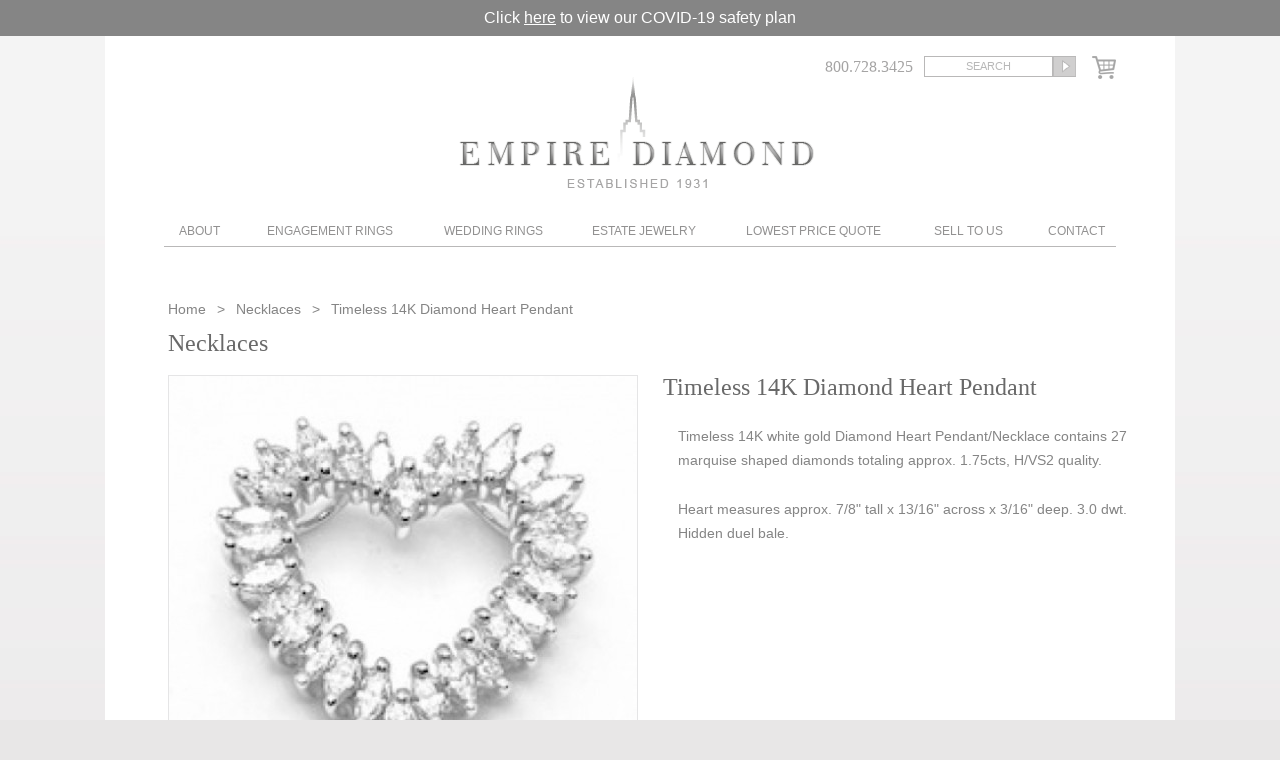

--- FILE ---
content_type: text/html; charset=UTF-8
request_url: https://www.empirediamond.com/item.php?id=W3160
body_size: 4429
content:
<!DOCTYPE html
    PUBLIC "-//W3C//DTD XHTML 1.0 Transitional//EN" "http://www.w3.org/TR/xhtml1/DTD/xhtml1-transitional.dtd">
<html xmlns="http://www.w3.org/1999/xhtml">

<head>
    <meta http-equiv="Content-Type" content="text/html; charset=utf-8" />
    <!-- Google Tag Manager -->
    <script>
    (function(w, d, s, l, i) {
        w[l] = w[l] || [];
        w[l].push({
            'gtm.start': new Date().getTime(),
            event: 'gtm.js'
        });
        var f = d.getElementsByTagName(s)[0],
            j = d.createElement(s),
            dl = l != 'dataLayer' ? '&l=' + l : '';
        j.async = true;
        j.src =
            'https://www.googletagmanager.com/gtm.js?id=' + i + dl;
        f.parentNode.insertBefore(j, f);
    })(window, document, 'script', 'dataLayer', 'GTM-54KMGPM');
    </script>
    <!-- End Google Tag Manager -->
    <title>Necklaces |
        Timeless 14K Diamond Heart Pendant         </title>
    <meta name="description"
        content="Timeless 14K white gold Diamond Heart Pendant/Necklace contains 27 marquise shaped diamonds totaling approx. 1.75cts, H/VS2 quality.
Heart measures approx. 7/8"" />
    <meta content="width=device-width; initial-scale=1.0; maximum-scale=1.0;" name="viewport" />

    <link href="css/all.css" rel="stylesheet" type="text/css" media="all" />
    <link href="fancybox/jquery.fancybox-1.3.4.css" rel="stylesheet" type="text/css" media="all" />
    <script type="text/javascript" src="js/jquery-1.8.3.min.js"></script>
    <script type="text/javascript" src="fancybox/jquery.fancybox-1.3.4.pack.js"></script>
    <script type="text/javascript" src="js/webtools.js"></script>

    <meta name="viewport" content="width=device-width, initial-scale=1">
    <link href="css/responsive.css?ver=1" rel="stylesheet" type="text/css" media="all" />
    <script type="text/javascript" src="js/webtools-mobile.js"></script>

    <script type="text/javascript">
    var _gaq = _gaq || [];
    _gaq.push(['_setAccount', 'UA-224717-1']);
    _gaq.push(['_trackPageview']);

    (function() {
        var ga = document.createElement('script');
        ga.type = 'text/javascript';
        ga.async = true;
        ga.src = ('https:' == document.location.protocol ? 'https://ssl' : 'http://www') +
            '.google-analytics.com/ga.js';
        var s = document.getElementsByTagName('script')[0];
        s.parentNode.insertBefore(ga, s);
    })();
    </script>

    <!-- Facebook Pixel Code -->

    <script>
    ! function(f, b, e, v, n, t, s) {
        if (f.fbq) return;
        n = f.fbq = function() {
            n.callMethod ?
                n.callMethod.apply(n, arguments) : n.queue.push(arguments)
        };
        if (!f._fbq) f._fbq = n;
        n.push = n;
        n.loaded = !0;
        n.version = '2.0';
        n.queue = [];
        t = b.createElement(e);
        t.async = !0;
        t.src = v;
        s = b.getElementsByTagName(e)[0];
        s.parentNode.insertBefore(t, s)
    }(window, document, 'script',
        'https://connect.facebook.net/en_US/fbevents.js');
    fbq('init', '397131183791058');
    fbq('track', 'PageView');
    </script>

    <noscript><img height="1" width="1" style="display:none"
            src="https://www.facebook.com/tr?id=397131183791058&ev=PageView&noscript=1" /></noscript>

    <!-- End Facebook Pixel Code -->
</head>

<body>
    <div class="covid-text">
        Click <a href="/covid-19-safety-precautions.php">here</a> to view our COVID-19 safety plan
    </div>
    <div class="page">

        <div class="header">
    <div class="logo">
        <h1><a href="/">Diamond & Engagement Rings New York | Wedding Rings & Estate Jewelry At Empire Diamond</a></h1>
    </div>
    <div class="subscribe">
	<a href="#popup" id="clicksubscribe"></a>
	<div id="popup">
    	<div class="formtext">Sign up to our newsletter to receive news,<br />updates, and special offers!</div>
        <div class="subsribeform">
        	<form method="post" id="subformsubmit">
        		<input type="text" name="name" value="Full Name" onfocus="clearText(this)" onblur="replaceText(this)" />
            	<input type="text" name="email" value="Email Address" onfocus="clearText(this)" onblur="replaceText(this)" />
            	<input type="submit" value="Submit" />
            </form>
        </div>
    </div>
</div>
    <div class="search">
        <div class="phone">800.728.3425</div>
        <div class="searchbox">
            <form action="/search.php" method="post" enctype="multipart/form-data">
                <input class="searchfield" type="text" name="keyword" value="search" onblur="replaceText(this)" onfocus="clearText(this)" />
                <input class="searchbut" type="image" src="/images/search.gif" />
            </form>
        </div>
        <div class="shopingcart"><a href="/purchase.php"><img src="/images/checkout-icon.png" alt="Purchase Diamonds" /></a></div>
    </div>
</div>
<div class="navigation">
    <div class="mobile-nav clearfix">
            <a class="phone-link" href="tel:800.728.3425">800.728.3425</a>
            <a class="map-link" href="https://maps.google.com/maps/place?client=safari&rls=en&oe=UTF-8&um=1&ie=UTF-8&q=diamond+rings&fb=1&gl=us&hq=diamond+rings&hnear=New+York&cid=3907726816532223093&ei=tp3VS7nLBY6U8gTp7rGnDw&sa=X&oi=local_result&ct=result&resnum=12&ved=0CEYQnQIwCw">Map</a>
            <a class="shop-link" href="/purchase.php"><img src="/images/checkout-icon.png" alt="Purchase Diamonds"></a>
            <span class="search-link button" data-b="1"><img src="/images/search-icon.png" alt="Search on empirediamond.com"></span>
            <a class="menu-link menu-closed" href="#navigation">Menu</a>
            <div class="searchbox-mob open b1">
            <form action="/search.php" method="post" enctype="multipart/form-data">
                <input class="searchfield" type="text" name="keyword" value="SEARCH" onblur="replaceText(this)" onfocus="clearText(this)">
                <input class="searchbut" type="image" src="/images/search.gif">
            </form>
            </div>
        </div>

    <ul id="navigation" class="clearfix">
        <li class="about"><a href="#" style="cursor:default;">About</a>
            <ul class="sub-menu">
                <li><a href="/about.html">About Us</a></li>
                <li><a href="/our-service.html">Our Service</a></li>
                <li><a href="/carat-weight.html">Learn about Diamonds</a></li>
                <li><a href="/forms.html">Forms</a></li>
            </ul>
        </li>
        <li class="engagement"><a href="/engagement-rings.html">Engagement Rings</a>
            <ul  class="sub-menu">
                <li style="padding-bottom:2px;"><strong>Pre-Set Engagement Rings</strong></li>
                <li><a href="/round-brilliant-diamond-rings.html">Round Brilliant Diamond Rings</a></li>
                <li><a href="/radiant-princess-cut-diamond-rings.html">Radiant/Princess Cut Diamond Rings</a></li>
                <li><a href="/emerald-cut-diamond-rings.html">Emerald Cut Diamond Rings</a></li>
                <li><a href="/oval-cut-diamond-rings.html">Oval Cut Diamond Rings</a></li>
                <li><a href="/marquise-cut-diamond-rings.html">Marquise Cut Diamond Rings</a></li>
                <li><a href="/pre-set-cushion-cut.html">Cushion Cut Diamond Rings</a></li>
                <li><a href="/pear-shape-diamond-rings.html">Pear Shape Diamond Rings</a></li>
                <li><a href="/pre-set-asscher-cut.html">Asscher Cut Diamond Rings</a></li>
                <li><a href="/closeout-engagement-rings.html">Closeout Engagement Rings</a></li>
                <li style="padding-top:15px; padding-bottom:2px;"><strong>Engagement Settings</strong></li>
                <li><a href="/classic-solitaire-engagement-settings.html">Classic Solitaire Engagement Settings</a></li>
                <li><a href="/three-stone-engagement-settings.html">Three-stone Engagement Settings</a></li>
                <li><a href="/pave-mirco-pave-engagement-settings.html">Pave &amp; Mirco-pave Engagement Settings</a></li>
                <li><a href="/martin-flyer-close-out-mountings.html">Martin Flyer Close-out Settings</a></li>
                <li><a href="/engagement-settings-with-side-stones.html">Engagement Settings with side stones</a></li>
                
            </ul>
        </li>
        <li class="wedding"><a href="#" style="cursor:default;">Wedding Rings</a>
            <ul class="sub-menu">
                <li><a href="/plain-wedding-bands.html">Plain Wedding Bands</a></li>
                <li><a href="/diamond-wedding-bands.html">Diamond Wedding Bands</a></li>
                <li><a href="/diamond-eternity-wedding-bands.html">Diamond Eternity Wedding Bands</a></li>
                <li><a href="/mens-wedding-bands.html">Men's Wedding Bands</a></li>
            </ul>
        </li>
        <li class="jewerly"><a href="/estate-jewelry.html">Estate Jewelry</a>
            <ul class="sub-menu">
                <li><a href="/rings.html">Rings</a></li>
                <li><a href="/earrings.html">Earrings</a></li>
                <li><a href="/bracelets.html">Bracelets</a></li>
                <li><a href="/necklaces.html">Necklaces</a></li>
                <li><a href="/pins-brooches.html">Pins/Brooches</a></li>
                <li><a href="/womens-estate-vintage-watches.html">Womens Vintage Watches</a></li>
                <li><a href="/mens-estate-vintage-watches.html">Mens Vintage Watches</a></li>
                <li><a href="/accessories.html">Accessories</a></li>
                <li><a href="/mens-accessories.html">Mens Accessories</a></li>
                <li><a href="/objects-dart.html">Objects d'Art / Special Gift Items</a></li>
                <li><a href="/diamond-stud-earrings.html">Diamond Stud Earrings</a></li>
                <li><a href="/gift-for-your-valentine.php">Valentine's Day Specials</a></li>
            </ul>
        </li>
        <li class="lowest"><a href="/diamond-quote.html">Lowest Price Quote</a></li>
        <li class="sell"><a href="/sell-to-us.html">Sell To Us</a></li>
        <li class="contact"><a href="/contact-us.html">Contact</a>
            <ul class="sub-menu">
                <li><a href="/testimonials.html">Testimonials</a></li>
            </ul>
        </li>
    </ul>
</div>                        <div class="content single">
            <div class="breadcrumb test"><a href="/">Home </a> <span class="devider"></span>
                <a href="/necklaces.html">Necklaces</a>
                <span class="devider"></span>
                <span>Timeless 14K Diamond Heart Pendant</span>
            </div>
            <h2>Necklaces</h2>
            <div class="singleproduct-item">
                <div class="singleproduct">
                    <div class="singlebig">
                        <img src="system/uploads/468x417_f4682f016f895bd2c2c06cb5b57c4295.jpg" class="singimbig" id="singimbig-1" alt="" /><img src="system/uploads/468x417_ce274cfce452fc4e974cb6a240731094.jpg" class="singimbig" id="singimbig-2" alt="" /><img src="system/uploads/468x417_5def3bdc4475cdc67c3575be2bd873d3.jpg" class="singimbig" id="singimbig-3" alt="" /><img src="system/uploads/468x417_935354fde64db32bd9f73ed85459a7cf.jpg" class="singimbig" id="singimbig-4" alt="" />                    </div>
                    <p>Click to enlarge image</p>
                    <ul class="singlethumb">
                        <li><a rel="1"><img src="system/uploads/124x110_f4682f016f895bd2c2c06cb5b57c4295.jpg" alt=""  /></a></li><li><a rel="2"><img src="system/uploads/124x110_ce274cfce452fc4e974cb6a240731094.jpg" alt=""  /></a></li><li><a rel="3"><img src="system/uploads/124x110_5def3bdc4475cdc67c3575be2bd873d3.jpg" alt=""  /></a></li><li><a rel="4"><img src="system/uploads/124x110_935354fde64db32bd9f73ed85459a7cf.jpg" alt=""  /></a></li>                    </ul>
                </div>
                <div class="singleproduct-description">
                    <h1>Timeless 14K Diamond Heart Pendant</h1>
                    <p>Timeless 14K white gold Diamond Heart Pendant/Necklace contains 27 marquise shaped diamonds totaling approx. 1.75cts, H/VS2 quality.</p>
<p>Heart measures approx. 7/8" tall x 13/16" across x 3/16" deep. 3.0 dwt. Hidden duel bale.&nbsp;</p>
<p>&nbsp;</p>
<p>&nbsp;</p>
<p>&nbsp;</p>
<p>&nbsp;</p>
<p>&nbsp;</p>
<p>Kadlic memo 1/21/22</p>                    <p>Item Number: W3160</p>
                    <p>Price: $ 0.00</p>

                                        <div class="shipping-section">
                        <p class="shipping-title">Shipping Policy</p>
                        <table class="shipping-table">
                            <tr>
                                <td>1 item</td>
                                <td>$5.00</td>
                            </tr>
                            <tr>
                                <td>2 items</td>
                                <td>$7.00</td>
                            </tr>
                            <tr>
                                <td>3 items or more</td>
                                <td>$10.00</td>
                            </tr>
                        </table>
                        <p>Signature confirmation will cost an additional <strong>$2.00</strong>.</p>
                        <p>* We are not responsible for packages that are not received without signature
                            confirmation.<br>
                            * Please note that this will take effect on <strong>June 1st, 2018</strong>.</p>
                    </div>
                </div>
            </div>

        </div>
                    </div>
    <div class="footer">
   	<div style="text-align: center; padding-bottom: 20px; max-width: 200px; margin: 0 auto;">
   		<a href="https://www.bbb.org/us/ny/new-york/profile/diamond/empire-diamond-corporation-0121-365/#sealclick" target="_blank" rel="nofollow"><img src="https://seal-newyork.bbb.org/seals/blue-seal-200-42-bbb-365.png" style="border: 0;" alt="Empire Diamond Corporation BBB Business Review" /></a>
   	</div>
    <div class="social">
    <a href="https://www.instagram.com/empirediamond_nyc/" target="_blank"><img src="/images/inst-blue.png" alt="Instagram Profile: Empire Diamond" border="0"></a>
    <a href="https://www.facebook.com/pages/Empire-Diamond/133590908214" target="_blank"><img src="/images/face-blue.png" alt="Facebook Profile: Empire Diamond" border="0"></a>
    <a href="https://twitter.com/empirediamond" target="_blank"><img src="/images/twit-blue.png" alt="Twitter Profile: Empire Diamond" border="0"></a>
    
    </div>
	<p>All prices are subject to change based on market price of gold<br />
    <a href="https://maps.app.goo.gl/XfWYUgLkRdgi7Gb29">Empire Diamond Corp 23 West 47th Street, Suite #412 New York, NY 10036</a>| (800) 728-3425 or (212) 564-4777</p>
	<p>
    <a href="/">Home</a> |
    <a href="/about.html">About Us</a> |
    <a href="/engagement-rings.html">Engagement Rings</a> |
    <a href="/estate-jewelry.html">Estate Jewelry</a> |
    <a href="/diamond-quote.html">Lowest Diamond Quote</a> | 
    <a href="/sell-to-us.html">Sell Your Unwanted Jewelry</a> | 
    <a href="/contact-us.html">Contact</a> | 
    <a href="/carat-weight.html">Carat Weight</a> | 
    <a href="/diamond-cut.html">Diamond Cut</a><br />
    <a rel="nofollow" target="_blank" href="/diamond-light.html">Diamond Light</a> | 
    <a href="/diamonds/shapes_00.html">Diamond Shape</a> | 
    <a href="/diamonds/gia.html">GIA Grading System</a> |
    <a href="https://www.bbb.org/new-york-city/business-reviews/diamond/empire-diamond-corporation-in-new-york-ny-365">BBB Business Review</a> |
    <a href="/sitemap.html">Sitemap</a> |
    <a href="/terms-conditions.html">Terms & Conditions</a> |
    <a href="/return-policy.html">Return Policy</a>
    <br /><br />
    © 2023 Empire Diamond Corp. All Rights Reserved. Digital Marketing by <a href="https://webtoolsgroup.com/" target="_blank" aria-label="Webtools">Webtools</a> | 
	<a href="/privacy.html">Privacy Policy</a> | 
	<a href="/accessibility-statement.html">Accessibility Statement</a></p><br />
	<div class="banner-bottom" align="left"><a href="https://www.dmca.com/Protection/Status.aspx?ID=951dcdaf-d649-4034-ad3f-efd62417a2a8" title="DMCA.com Protection Status" class="dmca-badge"> <img src ="https://images.dmca.com/Badges/dmca_protected_sml_120n.png?ID=951dcdaf-d649-4034-ad3f-efd62417a2a8"  alt="DMCA.com Protection Status" /></a> </div>
</div>
<script>(function(d){var s = d.createElement("script");s.setAttribute("data-account", "vEErI5xJd3");s.setAttribute("src", "https://cdn.userway.org/widget.js");(d.body || d.head).appendChild(s);})(document)</script>

    <div style="display:none;">
        <div id="itemincart">
            <div class="itemadded">
                <div class="itemcartim">
                    <img src="system/uploads/124x110_f4682f016f895bd2c2c06cb5b57c4295.jpg" alt=""  />                </div>
                <div class="itemname">
                    Timeless 14K Diamond Heart Pendant                </div>
                <div class="itemprice">
                    $ 0.00                </div>
            </div>
            <div class="cartbuttons">
                <a href="/purchase.php"><img src="/images/checkout.png" alt="" /></a>
                <a href="javascript: $.fancybox.close();"><img src="/images/continue-shoping.png" alt="" /></a>
            </div>
        </div>
    </div>
</body>

</html>

--- FILE ---
content_type: text/javascript
request_url: https://www.empirediamond.com/js/webtools-mobile.js
body_size: 690
content:
function clearText(thefield) {
  if (thefield.defaultValue==thefield.value) { thefield.value = "" }
}  
function replaceText(thefield) {
  if (thefield.value=="") { thefield.value = thefield.defaultValue }
}

//mobile-menu
$(document).ready(function(){

	$("#navigation li" ).has( "ul.sub-menu").children("a").after('<h3><span class="secondary plus">+</span></h3>');
	$("#navigation li" ).has( "ul.sub-menu").children("ul").addClass("drop doc");
	    var $menu = $(".navigation");

    $('.menu-link').click(function(event) {
        /* Act on the event */
        var w = $(window).width();
        if(w < 768 ) { 
            event.preventDefault();
            var this_drop = $(this).parent().find('.drop');
            var all_drop =$('.drop');

            if ( $(this).is(".menu-closed")) {
                 $('#navigation').stop().slideDown(300);
                 $(this).removeClass("menu-closed");
            }
            else {
                 all_drop.find('.opened').each(function(){
                    $(this).find('ul').stop().slideUp(100);
                    $(this).removeClass("opened");
                  });
                 all_drop.each(function(){
                    $(this).stop().slideUp(300).removeClass("opened");
                    });
                $('#navigation').stop().slideUp(300);
                 $(this).addClass("menu-closed");

            }
        }
    });
    //second level menu	
    $('#navigation h3').click(function(event) {
	
		$('.plus',this).html('+');
		
		 if (!$(this).next().is(":visible")) {
		 
			$('.plus').html('+'); 
			$('.plus',this).html('-');
		 
		 }
		 
        var w = $(window).width();
        if(w <= 640 ) { 
            event.preventDefault();
           
            var this_drop = $(this).parent().find('.drop');
            var all_drop =$('.drop');
            if ( this_drop.is(".opened")) {
                 this_drop.find('.opened').each(function(){
                    $(this).find('ul').stop().slideUp(100);
                    $(this).removeClass("opened");
                  });
                 this_drop.each(function(){
                    $(this).stop().slideUp(300).removeClass("opened");
                    });
            }
            else{
                all_drop.find('.opened').each(function(){
                    $(this).find('ul').stop().slideUp(100);
                    $(this).removeClass("opened");
                  });
                 all_drop.each(function(){
                    $(this).stop().slideUp(300).removeClass("opened");
                    });
                 this_drop.stop().slideDown(300).addClass("opened");
            }
        }
    });
    //third level menu
    $('.third-last').click(function(event) {
        var w = $(window).width();
        if(w <= 768 ) { 
            var parentLi = $(this).parent();
            if (parentLi.find('ul').length>0){                
                event.preventDefault();
                
                 if ( parentLi.is(".opened")) {
                    parentLi.find('ul').stop().slideUp(100);
                    parentLi.removeClass("opened");
                 }
                 else {
                    $(this).parent().parent().parent().find('.opened').each(function(){
                        $(this).find('ul').slideUp(100);
                        $(this).removeClass("opened");
                      });
                    parentLi.find('ul').stop().slideDown(100);
                    parentLi.addClass("opened");
                 }
             }
        }
        
    });

});

$(window).resize(function(){  
    var w = $(window).width();
    var menu = $('.menu-link');  
    if(w >= 767 && (!menu.is('.menu-closed'))) { 
        
            var all_drop =$('.drop');
            all_drop.find('.opened').each(function(){
                $(this).find('ul').stop().slideUp(100).removeAttr('style');
                $(this).removeClass("opened");
              });
            all_drop.each(function(){
                    if($(this).is('.opened')){
                        $(this).stop()
                            .slideUp(300)
                            .removeAttr('style')
                            .removeClass("opened");
                    }
                });
            menu.addClass("menu-closed");
            $('#navigation, .drop').removeAttr( 'style' );
        
        
    }  
});
